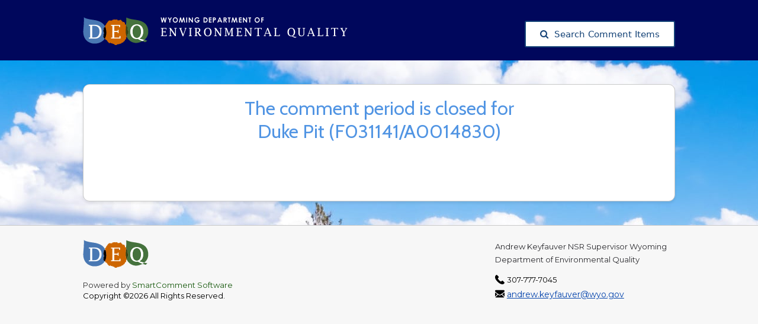

--- FILE ---
content_type: text/html;charset=UTF-8
request_url: https://wq.wyomingdeq.commentinput.com/?id=aePArYFME
body_size: 14272
content:




<!DOCTYPE html>
<html lang="en">
<head>
	<title>Duke Pit (F031141/A0014830)</title>
   <link href="/shared/includes/script/font-awesome.css" rel="stylesheet"  type='text/css' />

   <link href="https://fonts.googleapis.com/icon?family=Material+Icons" rel="stylesheet">
	<meta http-equiv="X-UA-Compatible" content="IE=edge" />

	<meta charset="utf-8" />
	<meta name="viewport" content="width=device-width, minimum-scale=1.0, maximum-scale=5.0, user-scalable=yes" />
	
	

	<META HTTP-EQUIV="expires" CONTENT="-1">
	<META HTTP-EQUIV="pragma" CONTENT="no-cache">
	<META HTTP-EQUIV="cache-control" CONTENT="no-cache, no-store, must-revalidate">

	<!-- Stylesheets -->
	
		<link rel="stylesheet" type="text/css" href="/shared/includes/css/flexslider.css" />
		<link rel="stylesheet" type="text/css" href="/shared//includes/css/tipsy.css" />
		<link rel="stylesheet" type="text/css" href="/shared/includes/css/base.css?v=38582" />
		
			<link rel="stylesheet" type="text/css" href="/shared/includes/css/comment-item-search.css?v=30232" />
		
			<link rel="stylesheet" type="text/css" href="/include/css/base-override.css?v=33103" />
		


		

		<link rel="stylesheet" type="text/css" href="/shared/includes/css/media.queries-new.css?v=43168" />
		<link rel="stylesheet" type="text/css" href="/shared/includes/js/fancybox/jquery.fancybox-1.3.4.css" />
		<link rel="stylesheet" type="text/css" href="//fonts.googleapis.com/css?family=Cabin:400,700,600,500">
		<link href="https://fonts.googleapis.com/css?family=Montserrat:400,700" rel="stylesheet">
		<link rel="stylesheet" href="//code.jquery.com/ui/1.10.3/themes/smoothness/jquery-ui.css" />
		<link rel="stylesheet" type="text/css" href="/shared/includes/css/fileuploader.css?v=36611">
		<link rel="stylesheet" type="text/css" href="/shared/includes/css/bootstrap-slider.css?v=23899" />

	 	
 	

	<style type="text/css">
		@media (max-width: 1000px) {
			#pagewizard {
     			display: none !important;
				color: #000; /* black text */
  				background-color: #fff; /* white background */
  			}
  			#footerLogos {
    			margin-bottom: 15px;
  			}
  			.headerLeftLogo {
     			display: none !important;
  			}
  			.headerRightLogo {
     			display: none !important;
  			}
  			#multipleProjectsDialog {
     			width: 350px !important;
  			}
		}
		body{
			font-family: 'Montserrat', sans-serif !important;
		}
		.tableWithBorder {
			border-right: #000 solid;
			border-top: #000 solid;
			border-left: #000 solid;
			border-bottom: #000 solid;
			border: 1px solid black;
			padding: 7px;
		}

		.anchorButton {
		    border: 1px solid #DEDEDE;
			-webkit-border-radius: 3px;
			-moz-border-radius: 3px;
			border-radius: 3px;
			color: #000000;
			background: #DEDEDE;
			display: inline-block;
			font: bold 11px 'Helvetica Neue',Helvetica,sans-serif;
			padding: 6px 11px;
			text-align: center;
			text-align: -webkit-center;
			text-decoration: none;

		    /*font-family: Arial, Helvetica, sans-serif;
			font-size: 12px;
			color: #ffffff;
			padding: 7px 13px;
			background: #2d8ee3;
			-moz-border-radius: 2px;
			-webkit-border-radius: 2px;
			border-radius: 2px;
			border: 1px solid #000000;*/
		}
		.anchorButton:focus {
		    outline: none !important;
		    border:1px solid blue;
		    box-shadow: 0 0 10px #719ECE;
		}
		.qq-upload-button:focus {
		    outline: none !important;
		    border:10px solid blue;
		    box-shadow: 0 0 10px #719ECE;
		}

		.nounderline{text-decoration: none !important}

		input:focus::-webkit-input-placeholder { color:transparent; }
		input:focus:-moz-placeholder { color:transparent; } /* FF 4-18 */
		input:focus::-moz-placeholder { color:transparent; } /* FF 19+ */
		.commentTextarea:focus:-ms-input-placeholder { color:transparent; } /* IE 10+ */

		.flex-b-c {
			display: flex;
			flex-flow: row;
			flex-wrap: wrap;
			align-items:center;
			gap:10px;
			justify-content: space-between;
		}
		@media (max-width: 600px) {
			.page_heading .flex-b-c {
				flex-wrap: wrap; 
			} 
			.headerLeftLogo{
				width:200px;
			}
			section.page_heading {
				padding: 32px 16px !important;
			}
		}

		.flex-c-c--inline {
			display: inline-flex;
			flex-flow: row;
			flex-wrap: wrap;
			justify-content: center;
			align-items: center;
		}

		.form-select-custom {
			display: block;
			width: 100%;
			padding: 4px 36px 4px 12px;
			background-image: url('../../shared/modules/admin/includes/assets/selectArrow.svg') !important;
			background-size: 10px !important;
			background-repeat: no-repeat !important;
			background-position: right 12px top 10px !important;
			border: 1px solid #242828 !important;
			appearance: none;
			-moz-appearance: none;
			-webkit-appearance: none;
		}
		
		
	</style>

	
	
	<!-- Javascripts -->
	<script type="text/javascript" src="/shared/includes/js/jquery-1.7.1.min.js"></script>
	
	<script type="text/javascript" src="/shared/includes/js/html5shiv.js"></script>
	<script type="text/javascript" src="/shared/includes/js/jquery.tipsy.js"></script>
	<script type="text/javascript" src="/shared/includes/js/fancybox/jquery.fancybox-1.3.4.pack.js?v=1"></script>
	<script type="text/javascript" src="/shared/includes/js/fancybox/jquery.easing-1.3.pack.js"></script>
	<script type="text/javascript" src="/shared/includes/js/jquery.mobilemenu.js"></script>
	<script type="text/javascript" src="/shared/includes/js/jquery.infieldlabel.js"></script>
	<script type="text/javascript" src="/shared/includes/js/jquery.twitter.js"></script>
	<script type="text/javascript" src="/shared/includes/js/jquery.quicksand.js"></script>
	<script type="text/javascript" src="/shared/includes/js/jquery.flexslider-min.js"></script>
	<script type="text/javascript" src="/shared/includes/js/advocate.js"></script>
	<script src="//code.jquery.com/ui/1.10.3/jquery-ui.js"></script>
	<script type="text/javascript" src="/shared/includes/js/spin.js"></script>
	<script type="text/javascript" src="/shared/includes/js/scripts.js?v=36099"></script>
	<script type="text/javascript" src="/shared/includes/js/fileuploader.js?v=42624"></script>
	<script type="text/javascript" src="/shared/includes/js/bootstrap-slider.js?v=15199"></script>
	<script type="text/javascript" src="/shared/includes/js/jquery.ui.touch-punch.min.js"></script>
	

<script type="text/javascript">
	$(document).ready(function(){
		$(function() {
	    $( "#dialogMailingList" ).dialog({
	      modal: true,
	      autoOpen: false,
	      buttons: {
	        OK: function() {
	          $( this ).dialog( "close" );
	        }
	      }
		});
		$( ".ui-dialog .ui-dialog-titlebar-close" ).attr("title", "close me");
	  });

    $('textarea[maxLength]').each(function(){
        var tId=$(this).attr("id");
        $(this).after('<br><span id="cnt'+tId+'"></span>');
        $(this).keyup(function () {
            var tId=$(this).attr("id");
            var tMax=$(this).attr("maxLength");//case-sensitive, unlike HTML input maxlength
            var left = tMax - $(this).val().length;
            if (left < 0) left = 0;
            //$('#cnt'+tId).text('Characters left: ' + left);
        }).keyup();
    });
});

function projectAttchmentsDropdown(event) {
	if(event.value != '') {
		window.open(event.value,'_blank');
		$('#projectAttchmentsDropDown option')[0].selected = true;
	}
}
</script>

	<!-- Favicons -->
	<link rel="shortcut icon" href="/shared/includes/images/favicon-96x96.png" />
	<link rel="apple-touch-icon" href="/shared/includes/images/apple-touch-icon.png">
	<link rel="apple-touch-icon-precomposed" href="/shared/includes/images/apple-touch-icon.png">
	<!-- <link rel="apple-touch-icon" sizes="72x72" href="/includes/images/apple-touch-icon-72x72.png">
	<link rel="apple-touch-icon" sizes="114x114" href="/includes/images/apple-touch-icon-114x114.png"> -->

</head>

<body>

	
		<section class="page_heading" aria-label="Page heading">
			<div class="flex-b-c logo container">
				<!-- <span>AWS</span> -->
				<span class="flex-c-c--inline">
					<a href="https://deq.wyoming.gov" target="_blank" aria-label="Wyoming Department of Environmental Quality, opens in a new tab"> 
									<img src="/include/images/wyomingdeq-logo.png?v=45158" class="headerLeftLogo" alt="Wyoming Department of Environmental Quality Logo">
								
									<img src="/include/images/wyomingdeq-header.png?v=18809" class="headerLeftLogo" alt="Wyoming Department of Environmental Quality Logo">
								</a>
				</span>

				<span>
					
						<a tabindex="-1" class="public-header__comment-item-container public__button-link" href="https://aq.wyomingdeq.commentinput.com/comment/landingPage/?lang=en">
							<span class="public-header__comment-item">
								<button type="button" class="public__button--reset public__button--blue upload button" style="font-size: 13px;font-weight: 400;padding: 13px 15px;border:none; font: 10px!important; text-transform:none">
									<i class="icon-search bigger-130" style="margin-right: 10px;"></i>Search Comment Items
								</button>
							</span>
						</a>
					
				</span>

				
			</div>
		</section>


	<div class="page_wrapper">
		
		
			<section class="container" aria-label="Container">
				<div id="contact" class="page" style="float: none;">
					<div style="text-align:center;">

						
						
							<h2>The comment period is closed for<br />Duke Pit (F031141/A0014830)</h2>

							
							

					</div>
					<p>&nbsp;</p>

					<p>&nbsp;</p>
					<p>&nbsp;</p>
				</div>
			</section>

		
	</div>
	<!-- Page Wrapper -->



<script type="text/javascript">
	

		if ($("#frmSubmittedValue").val() == 'Individual' ) {
			$("#pSubmittedByValue").css("visibility", "visible");
			$("#labelPersonSubmittedByValue").html("Individual");
		}
	

	
	$("#frmSubmittedValue").change(function() {
		if ($("#frmSubmittedValue").val() == 'Individual' ) {
			$("#pSubmittedByValue").css("visibility", "hidden");
		}
		
				$("#pSubmittedByValue").css("visibility", "hidden");
			
	});

    window.onloadTurnstileCallback = () => {
        const turnstileElement = document.querySelector('.cf-turnstile'); // Select your Turnstile element
        const submitButton = document.querySelector('#publicSubmit'); // Select your submit button
        if (submitButton) {
            submitButton.disabled = true; // Disable button initially
        }

        turnstileElement.addEventListener('turnstile:pass', () => {
            if (submitButton) {
                submitButton.disabled = false; // Enable button after Turnstile passes
            }
        });
    };	
</script>
<style type="text/css">
	.custFieldset {
		border: 0;
		margin: 0;
		padding: 0;
	}
	.custFieldset legend{
		display: none;
	}
	.actions ul .disabled a {
		background: #d8dee6 !important;
		color: #35424B!important;
	}
	.w-full{
		display: flex;
		width: 100%;
	}
	.w-md-half select{
		max-width: 350px;
		border-radius:0px;
		margin-top: 12px !important;
    	margin-bottom: 20px !important;
	}
	#contact_form textarea {
		font-size: 16px;
	}
	@media screen and (min-width: 768px){
		.w-md-half{
			width: 50%;
		}
	}
	.form-select {
		display: block;
		width: 100%;
		padding: 6px 36px 6px 12px;
		background-image: url('../../shared/modules/admin/includes/assets/selectArrow.svg') !important;
		background-size: 10px !important;
		background-repeat: no-repeat !important;
		background-position: right 12px top 13px !important;
		border: 1px solid #242828 !important;
		appearance: none;
		-moz-appearance: none;
		-webkit-appearance: none;
	}
</style>

		<footer class="public__footer">
			<div class="container">
				

				

				
				
					<div class="widget one_third column_last" style="float:right;">
						
							<div class="location_widget">
								
								<p style="font-size: 13px;">
									Andrew Keyfauver NSR Supervisor Wyoming Department of Environmental Quality
								</p>
								<p style="font-size:14px; color:#111111; line-height:1.5; margin:0;">
									
										<div class="public__contact-container">
											<img class="public__contact-icon" src="/shared/includes/images/icons/phone.png" alt="phone" height="16px" width="16px">
											307-777-7045                  
										</div>
									
										<div class="public__contact-container">
											<img class="public__contact-icon" src="/shared/includes/images/icons/mail.png" alt="email" height="16px" width="16px">
											<a href="mailto:andrew.keyfauver@wyo.gov?" style="color:#0645AD; text-decoration:underline; font-size:14px;"
											onmouseover="this.style.color='#0B0080'; this.style.textDecoration='underline';"
											onmouseout="this.style.color='#0645AD'; this.style.textDecoration='underline';">andrew.keyfauver@wyo.gov</a>
										</div>
									
								</p>
								
							</div>
						
					</div>
				
				<div class="widget one_third1 showMobileLogo public__footer-brand " style="align:center; display:block !important;">
					<a href="https://deq.wyoming.gov" target="_blank" aria-label="Wyoming Department of Environmental Quality, opens in a new tab"> 
									<img src="/include/images/wyomingdeq-logo.png?v=12181" alt="Wyoming Department of Environmental Quality Logo"><br><br>
								</a>
					<div class="public__footer-cr">
						<div>
							<p style="font-size:13px;color:#333333">Powered by <a style="color: rgb(25, 90, 15); text-decoration: none;" class="public__interactable" href="http://www.smartcomment.com" target="_blank" rel="nofollow" aria-label="SmartComment, opens in a new tab">SmartComment Software</a>
						</div>
						<div>
							Copyright &copy;2026 All Rights Reserved.</p>
						</div>
					</div>
				</div>
			</div>
		</footer>
		

		<div id="dialogMailingList" title="Mailing List Request">
		  <p>
		    <span class="ui-icon ui-icon-circle-check" style="float: left; margin: 0 7px 50px 0;"></span>
		    Thank you for subscribing to the Duke Pit (F031141/A0014830) mailing list.
		  </p>
		  <p>
		    
		</div>
		
			<script type="text/javascript" src="/shared/includes/js/multiselect-script.js?v=22890"></script>
		
	</body>
</html>





--- FILE ---
content_type: text/css
request_url: https://wq.wyomingdeq.commentinput.com/include/css/base-override.css?v=33103
body_size: 287
content:

section.page_heading {
	background: #00075c;
	width: 100%;
	height: auto;
	padding-bottom: 7px;
}

/* Page Layouts */
div.page_wrapper {
	background-image: url(../images/wyomingdeq-bg.jpg);
  	background-attachment: fixed;
  	background-repeat: no-repeat;
  	background-position: top center;
  	min-height: 100%;
  	width: 100%;
  	margin: 0 auto;
  	padding-bottom: 8em;
	/*background: #c9dded;*/
	padding: 40px 0px 40px 0px;
	overflow: hidden;
}

--- FILE ---
content_type: text/css
request_url: https://wq.wyomingdeq.commentinput.com/shared/includes/css/media.queries-new.css?v=43168
body_size: 15215
content:
/*-----------------------------------------------------------------------------------

	Theme Name: Advoacte
	Author: Two2Twelve Themes
	Author URI: http://themes.two2twelve.com
	Version: 1.0

	Stylesheet: Media Queries

	0.	CSS Reset
	1.	Global (body, page sructure, common classes)
	2.  Header and Navigation
	3.  Homepage
	4.  Blog
	5.  Gallery
	6.  Contact
	7.  Donate
	8.  Widgets
	9.  Footer
	10. Typography
	11. Buttons
	12. Lists
	13. Forms
	14. Icons
	15. Events List
	16. Event Description
	17. About

-----------------------------------------------------------------------------------*/
@import url('https://fonts.googleapis.com/css?family=Montserrat:400,700');
body{
  font-family: 'Montserrat', sans-serif !important;
}
.wizard > .actions a:hover{opacity: 0.7;}
div.box_heading span.line {position: relative  !important; top: 10px;}
.contact-header h2{font-weight: 700;}
#frmSubmittedValue, #refStateID{padding: 7px;}
input:-webkit-autofill {
    background-color: #f9f9f9 !important;
}
select, input{outline: none;}
select {color: #000 !important;}
.indentFix{
  color: #6b6b6b;
  font-size: 14px;
  line-height: 23px;
}
div#contact div#topics div.row input {
	top:3px;
}

div#contact div#topics div.row input#mailingList {
	top:0 !important;
}

.anchorButton{background: #0368a1 !important;border: 1px solid #436892 !important;color: #fff !important;padding: 10px !important;}
.actions ul li a{min-width: 80px;text-align: center;padding: 10px !important;background: #3b92c1 !important;}
.actions ul .disabled a{background: #d8dee6 !important;color: #a2aebe !important;}
.wizard > .content{background: #eff2f6;margin: 0px; }
.InputLabelElement{position: relative;top: 0 !important;left:0 !important;color: #696e72;font-size: 13px;}
div#contact div.row input, div#contact div.row select{margin-top: 5px;}
footer{position: relative;overflow: hidden;}
.one_third1{width: 65%;float: left;}
.column_last{width: 30%;}
.ui-dialog{padding: 15px 10px !important;}
.ui-dialog .ui-dialog-titlebar{background: none;border: none;}
.box_heading h2{font-size: 20px; font-weight: bold;}
/* #topics{padding-top: 15px;} */
.slideContent{padding: 25px;}
.showMobileLogo{display: none;}

@media (min-width:720px) {
.slider-tick-label:first-child:nth-last-child(4), .slider-tick-label:first-child:nth-last-child(4) ~ .slider-tick-label { min-width: 187px !important; }
.slider-tick-label:first-child:nth-last-child(5), .slider-tick-label:first-child:nth-last-child(5) ~ .slider-tick-label { min-width: 137px !important; }
}
@media (max-width:720px) {

  .showMobileLogo{display: block !important;}
  .one_third1{display: none;}
  .slider.slider-horizontal .slider-tick-label-container{width:125%;}.slider-horizontal {
    /* width: calc(100% - 40px) !important; */
    margin-left: -40px;
  }
  .slider.slider-horizontal .slider-tick-label-container .slider-tick-label{
  	width:20% !important;
  	word-wrap: break-word;
  	width: 80px;
  }
  
  .slider-tick-label:first-child:nth-last-child(4), .slider-tick-label:first-child:nth-last-child(4) ~ .slider-tick-label { width: 26% !important; }
.slider.slider-horizontal .slider-tick-label-container{
    word-wrap: break-word;

}
.slider.slider-horizontal .slider-tick-label-container{
    white-space: unset !important;
    margin-left: -5% !important;
    width: 110%;
}
div#contact div.row{
	overflow:visible !important;
}
.headerLeftLogo{display: block !important;}
}
/* For iPads and Tablets */
@media screen and (min-width:751px) and (max-width:970px) {

	/* 1. Global */
	.container {
		width: 768px;
		margin: 0 auto;
	}

	/* 2. Header and Navigation */
		header nav ul li {
			margin-right: 5px;
		}

	/* 3. Homepage */

	div#home div#slider img {
		width: 100%;
	}
	div#revolution_wrap div#description {
		width: 100%;
		text-align: center;
		margin-bottom: 10px;
	}
	div#actions span.icon {
		margin-left: 2px;
	}
	div#revolution_wrap div#actions {
		float: left;
		width: 100%;
	}
		div#revolution_wrap div#actions div.one_half {
			margin-bottom: 10px;
		}
	div.sub_heading, div.box_heading {
    	margin-bottom: 20px;
	}
	div#help {
    	margin-bottom: 22px;
    }
		div#help .text {
	    	margin-left: 55px;
	    }
	.donate_button {
		padding: 8px 16px;
	}
	div#items div.one_third {
		width: 46%;
	}
	div#items div.news {
		margin-right: 8%;
	}
		div#items div.news ul li {
			margin-bottom: 12px;
		}
	div#items div.events {
		margin-right: 0 !important;
	}
	div#items div#sponsors {
		width: 100%;
		text-align: center;
	}
	div#items div#sponsors img {

	}
		div#items div#sponsors ul {
			width: 724px;
		}
		div#items div#sponsors ul li {
			padding: 5px 21px 3px;
			border-right: none;
			background: #f9f9f9;
			display: inline-block;
			border-bottom: none;
			width: 137px;
		}

	/* 4. Blog */

	div#blog {
		width: 62%;
	}
		div#blog img {
			width: 100%;
		}
		div#blog div.post {
			margin-bottom: 30px;
		}

	/* 5. Gallery */

	div.page_wrapper section.container div#gallery.page ul.gallery_thumbnails img {
		width: 100%;
		height: 100%;
	}
	div.page_wrapper section.container div#gallery.page.with_sidebar ul.gallery_thumbnails img  {
		width: 100%;
		height: 100%;
	}
	div.page_wrapper section.container div#gallery.page, div.page_wrapper section.container div#gallery.page ul.gallery_thumbnails.two_column, div.page_wrapper section.container div#gallery.page ul.gallery_thumbnails.three_column, div.page_wrapper section.container div#gallery.page ul.gallery_thumbnails.four_column {
		width: 742px;
	}
	div.page_wrapper section.container div#gallery ul li {
		margin-bottom: 11px;
	}
	div.page_wrapper section.container div#gallery.page ul.gallery_thumbnails.two_column li {
		width: 361px;
		height: 255px;
	}
	div.page_wrapper section.container div#gallery.page ul.gallery_thumbnails.three_column li {
		width: 237px;
		height: 168px;
	}
	div.page_wrapper section.container div#gallery.page ul.gallery_thumbnails.four_column li {
		width: 175px;
		height: 124px;
	}
	div.page_wrapper section.container div#gallery.page.with_sidebar, div.page_wrapper section.container div#gallery.page.with_sidebar ul.gallery_thumbnails.two_column, div.page_wrapper section.container div#gallery.page.with_sidebar ul.gallery_thumbnails.three_column, div.page_wrapper section.container div#gallery.page.with_sidebar ul.gallery_thumbnails.four_column {
		width: 488px;
	}
	div.page_wrapper section.container div#gallery.page.with_sidebar ul.gallery_thumbnails.two_column li {
		width: 234px;
		height: 165px;
	}
	div.page_wrapper section.container div#gallery.page.with_sidebar ul.gallery_thumbnails.three_column li {
		width: 152px;
		height: 107px;
	}
	div.page_wrapper section.container div#gallery.page.with_sidebar ul.gallery_thumbnails.four_column li {
		width: 112px;
		height: 79px;
	}

	/* 6. Contact */

	div#contact {
		width: auto;
		/*width: 62%;*/
	}
	div#contact div#location div.one_fourth.column_last {
		width: 100%;
		margin-top: 12px;
	}
	div#contact div.row {
		width: auto;
		/*width: 477px;*/
	}
	div#contact div.row select {
		margin-bottom: 25px;
	}

	/* 7. Donate */

	div#donate {
		width: 62%;
	}
		div#donate h1 {
			margin-bottom: 16px;
		}
		div#donation_level {
			margin-top: 30px;
		}
			div#donation_level p {
				width: 100%;
			}
			div#donation_level ul.amount {
				float: left;
				margin-top: 12px;
			}
				div#donation_level ul.amount li a {
					margin-right: 10px;
				}

	/* 15. Events List */

	div#events_list div.list div.event_details {
		width: 57%;
	}
	div#events_list div.list div.event_date {
		width: 35%;
	}

	/* 16. Event Description */

		div#events div.event p {
			margin-bottom: 22px;
		}
		div#events div.event p.last {
			margin-bottom: 22px;
		}
		div#events div.event img {
			width: 100%
		}

	/* 17. About */

	div#about {
		width: 62%;
	}
	div#about img {
		width: 100%;
	}


}


/* For iPhones and Mobile */
@media only screen and (max-width:750px) {

	/* 1. Global */
	.container {
		/*width: 320px;*/
		overflow: hidden;
		padding-left: 15px;
		padding-right: 15px;
		width: auto;
		/*margin: 0 auto;*/
	}

	.container .page {
		background-color: transparent;
		border: 0;
		border-radius: 0;
		box-shadow: none;
		padding: 0;
	}

	section.page_heading {
		/*height: 126px;*/
		height: auto;
		padding: 20px 0;
	}
	div.one_third {
		float: none;
		margin-right: 0;
		overflow: hidden;
		width: 100% !important;
	}

	.button.white {
		float: right;
		margin-right: 5px;
	}

	div.location_widget p {
		margin-bottom: 5px;
	}

	div.page_wrapper {
		background: #fff;
		padding-top: 0px;
	}
	div.page_wrapper aside {
		width: 100%;
		float: none;
	}

	.mailing-list-input {
		height: 35px;
	}

	/* 2. Header and Navigation */
	header nav ul { display: none !important; }
	header .select-menu {
		display: block;
		float: left;
	}

	header aside {
		float: right;
		padding-top: 0px;
		width: auto;
		margin-top: 22px;
	}

	header nav select {
		-webkit-padding-end: 22px;
		margin-top: -5px;
	}

	header nav {
		margin-top: 25px;
	}
	header nav ul {
		padding-top: 14px;
		}
		header nav ul li {
			margin-right: -14px;
		}
			header nav ul li a {
				font-size: 13px;
				padding: 5px 9px;
			}
			header nav ul li a:hover {
				background: none;
				text-decoration: underline;
			}
				header nav ul li.current-menu-item a {
					background: none;

				}


	/* 3. Homepage */
	section.page_heading .logo {
		padding-top: 0;
	}

	section.page_heading .logo a {
		font-size: 34px;
		margin: 0;
	}

	section.page_heading .logo .tagline {
		font-size: 14px;
		margin-top: 10px;
	}

	div#contact .full h5 {
		font-size: 14px;
	}

	div#home .page {
		margin-top: 125px;
	}
	div#home div.sub_heading {
		margin-bottom: 15px;
	}
	div#description {
	    float: none;
	    padding-right: 0;
	    text-align: center;
	    width: 100%;
	    margin-bottom: 16px;
	    margin-right: 0px;
    }
    	div#description h3 {
	    	font-size: 20px;
    	}
	div#actions {
	    float: none;
	    width: 100%;
	}
		div#actions span.icon {
			margin-left: 2px;
		}
		div#actions .one_half {
			width: 100%;
		}
	div#help {
		padding-bottom: 65px;
	}
		div#help .text {
			margin-left: 55px;
		}
			div#help .text h3 {
				font-size: 20px;
			}
		div#help .donate_button {
			top: 130px;
			right: 100px;
			padding: 8px 16px;
		}
	div.news, div.events, div#sponsors {
		width: 100%;
	}
	div#sponsors ul li {
		width: 43.3%;
	}
	.flex-caption {
		display: none;
	}

	/* 4. Blog */

	div#blog {
		width: 87%;
		margin-bottom: 20px;
	}
		div#blog div.post {
			width: 100%;
			margin-bottom: 30px;
		}
		div#blog div.post img {
			width: 100%;
		}
	div.post .meta span.date, div.post .meta span.comments {
	    margin-right: 9px;
	}

	/* 5. Gallery */

	ul.filter_list li {
		margin-right: 0;
	}
	div.page_wrapper section.container div#gallery.page ul.gallery_thumbnails img {
		width: 100%;
		height: 100%;
	}
	div.page_wrapper section.container div#gallery.page.with_sidebar ul.gallery_thumbnails img  {
		width: 100%;
		height: 100%;
	}
	div.page_wrapper section.container div#gallery.page, div.page_wrapper section.container div#gallery.page ul.gallery_thumbnails.two_column, div.page_wrapper section.container div#gallery.page ul.gallery_thumbnails.three_column, div.page_wrapper section.container div#gallery.page ul.gallery_thumbnails.four_column {
		width: 277px;
	}
	div.page_wrapper section.container div#gallery ul.gallery_thumbnails li {
		width: 277px;
		height: 196px;
		margin-bottom: 11px;
		margin-right: 0px;
	}
	div.page_wrapper section.container aside {
		float: none;
		clear: both;
		overflow: hidden;
		margin-top: 12px;
	}
	div.page_wrapper section.container aside div#sidebar div.widget_search {
		margin-top: 20px;
	}

	/* 7. Donate */

	div#donate {
		width: 87%;
	}
	div#donate h1 {
		margin-bottom: 8px;
	}
		div#donate div#donation_level {
			margin-top: 20px;
			overflow: hidden;
		}
			div#donate div#donation_level div.box_heading {
				margin-bottom: 14px;
			}
		div#donate div#donation_level p.choose {
			width: 100%;
		}
		div#donate div#donation_level ul.amount {
			margin-top: 12px;
			margin-bottom: 25px;
		}
			div#donate div#donation_level ul.amount li a {
				margin-right: 7px;
			}

	/* 8. Contact */

	div#contact {
		width: 100%;
	}
		div#contact div.full {
			margin-bottom: 14px;
		}
		div#contact h1 {
			font-size: 27px;
			margin-bottom: 15px;
		}
		div#contact div.row {
			width: 100%;
		}
			div#contact div.row p {
				width: 100%;
			    margin-right: 0;
			}
		div#contact p {
		    margin-bottom: 18px;
		}
		div#contact form {
			overflow: hidden;
		}
		div#contact textarea {
			width: 90%;
			margin-top: 12px;
			padding-top: 10px;
		}
			div#contact textarea label {
				padding-top: 10px;
			}
			div#contact div.row p input {
			    width: 90%;
			}
			div#contact div.row select {
				width: 99.8%;
			}
				div#contact div#location div.box_heading {
					margin-bottom: 12px;
				}
				div#contact div#location div.one_fourth {
					width: 100%;
					margin-top: 12px;
				}
			div#contact div#location h4 {
				margin-bottom: 6px;
			}
			div#contact div#location div.map {
				width: 100%;
				margin-right: 0;
			}
				div#contact div#location div.map iframe {
					width: 96%;
				}

			div#contact div#topics div.row textarea {
				width: 95%;
			}

		.textarea-label {
			position: absolute;
			top: 15px !important;
			left: 7px !important;
		}

		label[for="frmMailingList"] {
			font-size: 13px;
		}

	/* 9. Footer */
	footer {
		padding-top: 20px;
	}
	footer div.one_fourth {
		width: 100%;
		margin-right: 0;
	}

	/* 15. Events List */

	div#events_list h1 {
		margin-bottom: 18px;
	}

		div#events_list div.list div.event_details {
			width: 100%;
			margin-bottom: 20px;
		}
		div#events_list div.list div.event_date {
			overflow: hidden;
			float: none;
			width: 91%;
		}
		div#events_list div.list div.box_heading {
			margin-bottom: 20px;
		}

	/* 16. Event Description */

	div#events h1 {
		font-size: 25px;
		margin-bottom: 18px;
	}
	div#events a {
		margin-top: -47px;
	}
	div#events div.event ul.two {
		margin-right: 0px;
	}
		div#events div.event p {
			margin-bottom: 24px;
		}
		div#events div.event img {
			width: 100%;
		}
		div#events div.event p.last {
			margin-bottom: 28px;
		}
	div#events div.event div.event_date ul.one li, ul.three li {
	    font-weight: normal;
	}

	/* 17. About */

	div#about {
		width: 87%;
	}
		div#about div.full p.larger {
			text-align: center;
			font-size: 14px;
		}
		div#about h1 {
			margin-bottom: 14px;
		}
		div#about img {
			width: 100%;
		}
	div#programs {
		width: 280px;
	}
		div#programs div.box_heading {
			margin-bottom: 22px;
		}
		div#programs div.one_third {
			width: 100%;
		}


	/* 18. Mailing List */
	div.widget.one_third {
		width: 48%;
	}
}